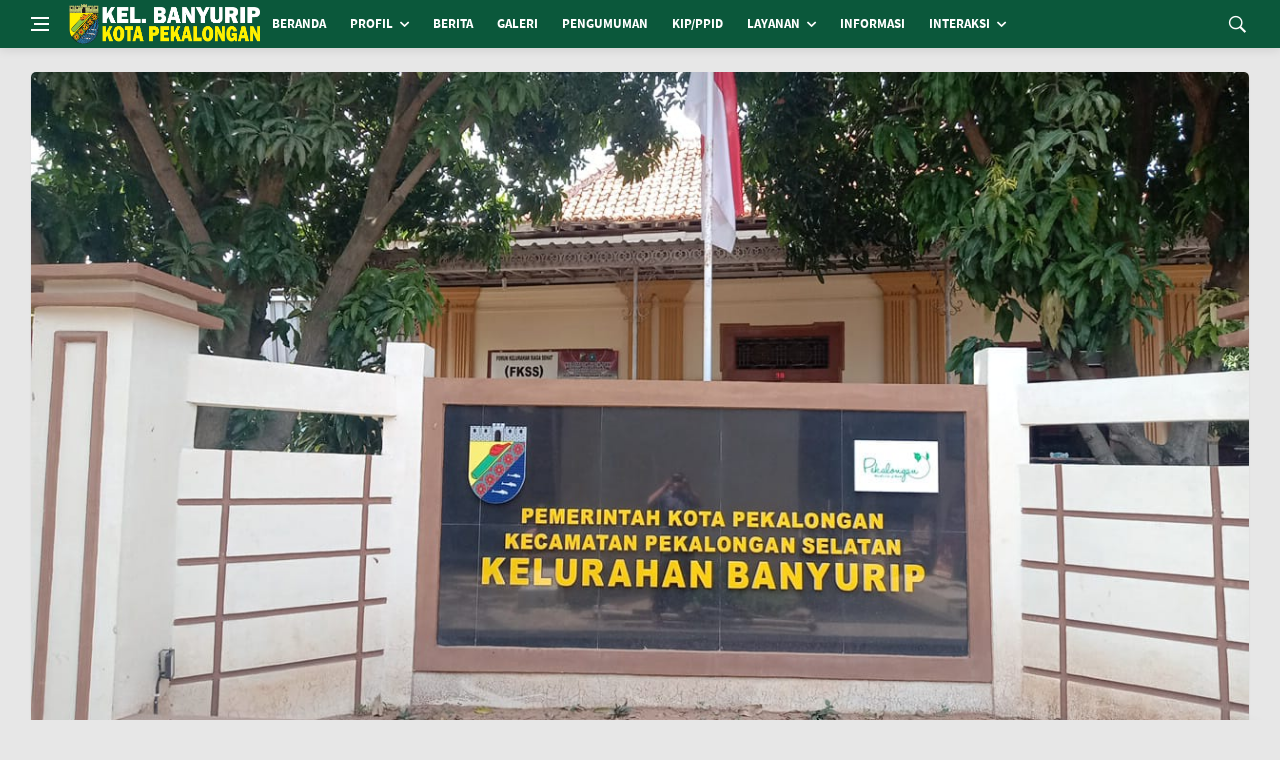

--- FILE ---
content_type: text/html; charset=UTF-8
request_url: https://banyurip.pekalongankota.go.id/
body_size: 6916
content:
<!DOCTYPE html>
<!--[if IE 9]>
<html class="no-js lt-ie10" lang="en"> <![endif]-->
<!--[if gt IE 9]>
<!--> <html class="no-js" lang="en"> <!--<![endif]-->
    <head>
        <title>Kelurahan Banyurip Kota Pekalongan - Selamat Datang di Website Resmi Kelurahan Banyurip Kota Pekalongan - KEL.BANYURIP</title>
        <meta charset="utf-8">
        <!--[if IE]><meta http-equiv='X-UA-Compatible' content='IE=edge,chrome=1'><![endif]-->
        <meta name="viewport" content="width=device-width, initial-scale=1, shrink-to-fit=no" />
        <meta name="robots" content="index, follow">
        <meta name="description" content="Selamat Datang di Website Resmi Kelurahan Banyurip Kota Pekalongan">
        <meta name="author" content="Anggoro Triantoko" />
        <meta name="keywords" content="Kelurahan,Banyurip,Kelurahan banyurip kota pekalongan,Kota pekalongan,Pekalongan,Pekalongan kota,Berita,Pemerintahan,Pemerintah,Kota batik,Batik,Unesco pekalongan,Smart city,Smart city pekalongan,Batik city,Selatan,Santri,Nu, Anggoro Triantoko" />

        <!-- Facebook Open Graph -->
        <meta property="og:image" content="https://banyurip.pekalongankota.go.id//template/frontend/img/logo.png" />
        <meta property="og:title" content="Kelurahan Banyurip Kota Pekalongan - Selamat Datang di Website Resmi Kelurahan Banyurip Kota Pekalongan - KEL.BANYURIP" />
        <meta property="og:url" content="https://banyurip.pekalongankota.go.id//" />
        <meta property="og:description" content="Selamat Datang di Website Resmi Kelurahan Banyurip Kota Pekalongan" />
        <meta property="og:type" content="article" />
        <meta property="og:image:secure_url" content="https://banyurip.pekalongankota.go.id//template/frontend/img/logo.png" />

        <!-- Twitter Card -->  
        <meta name="twitter:card" content="Kelurahan Banyurip Kota Pekalongan" />
        <meta name="twitter:site" content="" />
        <meta name="twitter:title" content="Kelurahan Banyurip Kota Pekalongan" />
        <meta name="twitter:description" content="Selamat Datang di Website Resmi Kelurahan Banyurip Kota Pekalongan" />
        <meta name="twitter:creator" content="" />
        <meta name="twitter:image" content="https://banyurip.pekalongankota.go.id//template/frontend/img/logo.png" />
        <meta name="twitter:domain" content="https://banyurip.pekalongankota.go.id//" />
        <meta name="twitter:url" content="https://banyurip.pekalongankota.go.id//" />

        <!-- Google Plus Meta Tag -->  
        <meta itemprop="name" content="Kelurahan Banyurip Kota Pekalongan - Selamat Datang di Website Resmi Kelurahan Banyurip Kota Pekalongan - KEL.BANYURIP" />
        <meta itemprop="description" content="Selamat Datang di Website Resmi Kelurahan Banyurip Kota Pekalongan" />
        <meta itemprop="image" content="https://banyurip.pekalongankota.go.id//template/frontend/img/logo.png" />

        <!-- Fonts -->
        <link rel="stylesheet" href="https://banyurip.pekalongankota.go.id/template/frontend/css/font-google.css" />
        
        <!-- Css -->
        <link rel="stylesheet" href="https://banyurip.pekalongankota.go.id/template/frontend/css/bootstrap.min.css" />
        <link rel="stylesheet" href="https://banyurip.pekalongankota.go.id/template/frontend/css/font-icons.css" />
        <link rel="stylesheet" href="https://banyurip.pekalongankota.go.id/template/frontend/css/sweetalert/sweetalert.css" />
        <link rel="stylesheet" href="https://banyurip.pekalongankota.go.id/template/frontend/css/style.css" />
        <link rel="stylesheet" href="https://banyurip.pekalongankota.go.id/template/frontend/css/custom.css" />

        <!-- Favicons -->
        <link rel="shortcut icon" type="image/png" href="https://banyurip.pekalongankota.go.id/template/frontend/img/favicon.png">
        <link rel="apple-touch-icon" type="image/png" href="https://banyurip.pekalongankota.go.id/template/frontend/img/apple-touch-icon.png">
        <link rel="apple-touch-icon" type="image/png" sizes="72x72" href="https://banyurip.pekalongankota.go.id/template/frontend/img/apple-touch-icon-72x72.png">
        <link rel="apple-touch-icon" type="image/png" sizes="114x114" href="https://banyurip.pekalongankota.go.id/template/frontend/img/apple-touch-icon-114x114.png">

        <!-- Scripts -->
        <script src="https://banyurip.pekalongankota.go.id/template/frontend/js/lazysizes.min.js"></script>
        <script src="https://banyurip.pekalongankota.go.id/template/frontend/js/jquery.min.js"></script>
        <script src="https://banyurip.pekalongankota.go.id/template/frontend/js/bootstrap.min.js"></script>
        <script async src="https://www.googletagmanager.com/gtag/js?id="></script>
        <script>window.dataLayer = window.dataLayer || [];function gtag(){dataLayer.push(arguments);}gtag('js', new Date());gtag('config', '');</script>

    </head>
    <body class="bg-light style-default style-rounded">
        
        <div class="loader-mask">
    <div class="loader">
        <div></div>
    </div>
</div>        
        <div class="content-overlay"></div>
        
        <header class="sidenav" id="sidenav">
    <div class="sidenav__close">
        <button class="sidenav__close-button" id="sidenav__close-button" aria-label="close sidenav">
            <i class="ui-close sidenav__close-icon"></i>
        </button>
    </div>
    <nav class="sidenav__menu-container">
        <ul class="sidenav__menu" role="menubar">
            <li><a href="https://banyurip.pekalongankota.go.id/index.html" class="sidenav__menu-url">BERANDA</a></li><li><a href="#" class="sidenav__menu-url">PROFIL</a><button class="sidenav__menu-toggle" aria-haspopup="true" aria-label="Open dropdown"><i class="ui-arrow-down"></i></button><ul class="sidenav__menu-dropdown"><li><a href="https://banyurip.pekalongankota.go.id/halaman/struktur-organisasi-8868.html" class="sidenav__menu-url">STRUKTUR ORGANISASI</a></li><li><a href="https://banyurip.pekalongankota.go.id/halaman/visi-dan-misi-1583.html" class="sidenav__menu-url">VISI DAN MISI</a></li><li><a href="https://banyurip.pekalongankota.go.id/halaman/tugas-dan-fungsi-3345.html" class="sidenav__menu-url">TUGAS DAN FUNGSI</a></li><li><a href="https://banyurip.pekalongankota.go.id/halaman/sumber-daya-manusia-5813.html" class="sidenav__menu-url">SUMBER DAYA MANUSIA</a></li><li><a href="https://banyurip.pekalongankota.go.id/halaman/monografi.html" class="sidenav__menu-url">MONOGRAFI</a></li></ul></li><li><a href="https://banyurip.pekalongankota.go.id/daftar-berita/index.html" class="sidenav__menu-url">BERITA</a></li><li><a href="https://banyurip.pekalongankota.go.id/album-foto/index.html" class="sidenav__menu-url">GALERI</a></li><li><a href="https://banyurip.pekalongankota.go.id/daftar-pengumuman/index.html" class="sidenav__menu-url">PENGUMUMAN</a></li><li><a href="https://banyurip.pekalongankota.go.id/ppid/index.html" class="sidenav__menu-url">KIP/PPID</a></li><li><a href="#" class="sidenav__menu-url">LAYANAN</a><button class="sidenav__menu-toggle" aria-haspopup="true" aria-label="Open dropdown"><i class="ui-arrow-down"></i></button><ul class="sidenav__menu-dropdown"><li><a href="https://banyurip.pekalongankota.go.id/halaman/standar-pelayanan-sp-3536.html" class="sidenav__menu-url">STANDAR PELAYANAN (SP)</a></li><li><a href="https://banyurip.pekalongankota.go.id/halaman/standar-operasional-prosedur--sop--4148.html" class="sidenav__menu-url">STANDAR OPERASIONAL PROSEDUR ( SOP )</a></li><li><a href="https://banyurip.pekalongankota.go.id/halaman/maklumat-pelayanan-4869.html" class="sidenav__menu-url">MAKLUMAT PELAYANAN</a></li><li><a href="https://banyurip.pekalongankota.go.id/halaman/visi-misi-motto-pelayanan-3094.html" class="sidenav__menu-url">VISI, MISI, MOTTO PELAYANAN</a></li></ul></li><li><a href="https://banyurip.pekalongankota.go.id/INDEX.HTML" class="sidenav__menu-url">INFORMASI</a></li><li><a href="#" class="sidenav__menu-url">INTERAKSI</a><button class="sidenav__menu-toggle" aria-haspopup="true" aria-label="Open dropdown"><i class="ui-arrow-down"></i></button><ul class="sidenav__menu-dropdown"><li><a href="https://kinerja.pekalongankota.go.id/login" class="sidenav__menu-url">E-KINERJA</a></li></ul></li>        </ul>
    </nav>
    <div class="socials sidenav__socials"> 
                        <a href="https://www.instagram.com/https://www.instagram.com/@ppskelurahanbanyurip" class="social social-instagram" aria-label="instagram"><i class="ui-instagram"></i></a>        <a href="https://www.youtube.com/channel/https://www.youtube.com/results?search_query=kelurahan+banyurip" class="social social-youtube" aria-label="youtube"><i class="ui-youtube"></i></a>    </div>
</header>
        
        <main class="main oh" id="main">
            
            <header class="nav">
    <div class="nav__holder nav--sticky">
        <div class="container relative">
            <div class="flex-parent">
                <button class="nav-icon-toggle" id="nav-icon-toggle" aria-label="Open side menu">
                    <span class="nav-icon-toggle__box">
                        <span class="nav-icon-toggle__inner"></span>
                    </span>
                </button> 
                <a href="https://banyurip.pekalongankota.go.id/" class="logo">
                    <img class="logo__img" src="https://banyurip.pekalongankota.go.id/upload/logo/logo_20220326092522.png" style="height:40px;" srcset="https://banyurip.pekalongankota.go.id/upload/logo/logo_20220326092522.png 1x, https://banyurip.pekalongankota.go.id/upload/logo/logo_20220326092522.png 2x" alt="logo">
                </a>
                <nav class="flex-child nav__wrap d-none d-lg-block">              
                    <ul class="nav__menu">
                        <li><a href="https://banyurip.pekalongankota.go.id/index.html" class="pointer">BERANDA</a></li><li class="nav__dropdown"><a href="#">PROFIL</a><ul class="nav__dropdown-menu"><li><a href="https://banyurip.pekalongankota.go.id/halaman/struktur-organisasi-8868.html">STRUKTUR ORGANISASI</a></li><li><a href="https://banyurip.pekalongankota.go.id/halaman/visi-dan-misi-1583.html">VISI DAN MISI</a></li><li><a href="https://banyurip.pekalongankota.go.id/halaman/tugas-dan-fungsi-3345.html">TUGAS DAN FUNGSI</a></li><li><a href="https://banyurip.pekalongankota.go.id/halaman/sumber-daya-manusia-5813.html">SUMBER DAYA MANUSIA</a></li><li><a href="https://banyurip.pekalongankota.go.id/halaman/monografi.html">MONOGRAFI</a></li></ul></li><li><a href="https://banyurip.pekalongankota.go.id/daftar-berita/index.html" class="pointer">BERITA</a></li><li><a href="https://banyurip.pekalongankota.go.id/album-foto/index.html" class="pointer">GALERI</a></li><li><a href="https://banyurip.pekalongankota.go.id/daftar-pengumuman/index.html" class="pointer">PENGUMUMAN</a></li><li><a href="https://banyurip.pekalongankota.go.id/ppid/index.html" class="pointer">KIP/PPID</a></li><li class="nav__dropdown"><a href="#">LAYANAN</a><ul class="nav__dropdown-menu"><li><a href="https://banyurip.pekalongankota.go.id/halaman/standar-pelayanan-sp-3536.html">STANDAR PELAYANAN (SP)</a></li><li><a href="https://banyurip.pekalongankota.go.id/halaman/standar-operasional-prosedur--sop--4148.html">STANDAR OPERASIONAL PROSEDUR ( SOP )</a></li><li><a href="https://banyurip.pekalongankota.go.id/halaman/maklumat-pelayanan-4869.html">MAKLUMAT PELAYANAN</a></li><li><a href="https://banyurip.pekalongankota.go.id/halaman/visi-misi-motto-pelayanan-3094.html">VISI, MISI, MOTTO PELAYANAN</a></li></ul></li><li><a href="https://banyurip.pekalongankota.go.id/INDEX.HTML" class="pointer">INFORMASI</a></li><li class="nav__dropdown"><a href="#">INTERAKSI</a><ul class="nav__dropdown-menu"><li><a href="https://kinerja.pekalongankota.go.id/login">E-KINERJA</a></li></ul></li>                    </ul>
                </nav>
                <div class="nav__right">
                    <div class="nav__right-item nav__search">
                        <a href="#" class="nav__search-trigger" id="nav__search-trigger">
                            <i class="ui-search nav__search-trigger-icon"></i>
                        </a>
                        <div class="nav__search-box" id="nav__search-box">
                            <form id="frmPencarian" class="nav__search-form">
                                <input id="tekscari" name="tekscari" type="text" placeholder="Pencarian Berita" class="nav__search-input" required />
                                <button id="btnCari" type="button" class="search-button btn btn-lg btn-color btn-button">
                                    <i class="ui-search nav__search-icon"></i>
                                </button>
                            </form>
                        </div>                
                    </div>
                </div>
            </div>
        </div>
    </div>
</header>
<script>var url_pencarian = "https://banyurip.pekalongankota.go.id/" +"pencarian/";$("#btnCari").on("click", function(){if($("#tekscari").val()!==""){window.location.href = url_pencarian+$("#tekscari").val()+".html";}});$('input').keydown(function(event){if(event.keyCode === 13){event.preventDefault();return false;}});</script>
            
            <section class="featured-posts-grid" style="padding-bottom:0px;">
    <div class="container">
        <div class="row row-8">
            <div class="col-lg-12">
                <div class="featured-posts-grid__item featured-posts-grid__item--lg">
                    <article class="entry card featured-posts-grid__entry">
                        <div class="entry__img-holder card__img-holder">
                            <a href="https://banyurip.pekalongankota.go.id/">
                                <img src="https://banyurip.pekalongankota.go.id/upload/header/header_20241026050333.jpg" alt="" class="entry__img">
                            </a>
                        </div>
                    </article>
                </div>
            </div>
        </div>
    </div>
</section>

   
<section class="featured-posts-grid" style="padding-top:30px;">
    <div class="container">
        <div class="row row-8">
        <!-- Small post -->
        <div class="col-lg-6">
                    </div>
        <!-- end small post -->

        <!-- Large post -->
        <div class="col-lg-6">
                    </div>
        <!-- end large post -->
    </div>
</section>

<div class="main-container container pt-24" id="main-container">
    <div class="row">
        <div class="col-lg-12 blog__content">
            
            
            <!-- Berita Kota --> 
            <section class="section mb-10">
                <div class="row">
                    <div class="col-md-12">
                        <div class="title-wrap title-wrap--line">
                            <h3 class="section-title">Berita Kota</h3>
                            <div class="tabs tab-post__tabs"> 
                                <ul class="tabs__list">
                                    <li class="tabs__item tabs__item--active">
                                        <a href="https://pekalongankota.go.id/berita-kota/index.html" class="tabs__trigger">Lihat Semua</a>
                                    </li>
                                </ul>
                            </div>
                        </div>
                        <div class="row">
                                                    <div class="col-lg-6" style="margin-bottom:-50px !important;">
                                <ul class="post-list-small post-list-small--3">                                    
                                    <li class="post-list-small__item">
                                        <article class="post-list-small__entry clearfix">
                                        <div class="post-list-small__img-holder">
                                            <div class="thumb-container thumb-80">
                                            <a href="https://pekalongankota.go.id/berita/sebagian-besar-pemukiman-terendam-banjir-sdn-tirto-03-tampung-pengungsi.html">
                                                <img data-src="https://pekalongankota.go.id//upload/berita/berita_20260120031011.jpeg" src="img/empty.png" alt="" class=" lazyload">
                                            </a>
                                            </div>
                                        </div>
                                        <div class="post-list-small__body">
                                            <h3 class="post-list-small__entry-title">
                                                <a href="https://pekalongankota.go.id/berita/sebagian-besar-pemukiman-terendam-banjir-sdn-tirto-03-tampung-pengungsi.html">Sebagian Besar Pemukiman Terendam Banjir, SDN Tirto 03 Tampung Pengungsi</a>
                                            </h3>
                                            <ul class="entry__meta">
                                                <li class="entry__meta-date">
                                                20 Januari 2026 [15:09:54]                                                </li>
                                            </ul>
                                        </div>                  
                                        </article>
                                    </li>                                    
                                </ul>
                            </div>
                                                        <div class="col-lg-6" style="margin-bottom:-50px !important;">
                                <ul class="post-list-small post-list-small--3">                                    
                                    <li class="post-list-small__item">
                                        <article class="post-list-small__entry clearfix">
                                        <div class="post-list-small__img-holder">
                                            <div class="thumb-container thumb-80">
                                            <a href="https://pekalongankota.go.id/berita/pelayanan-pengungsi-terpenuhi-banjir-sejumlah-wilayah-belum-sepenuhnya-surut-.html">
                                                <img data-src="https://pekalongankota.go.id//upload/berita/berita_20260120030938.jpeg" src="img/empty.png" alt="" class=" lazyload">
                                            </a>
                                            </div>
                                        </div>
                                        <div class="post-list-small__body">
                                            <h3 class="post-list-small__entry-title">
                                                <a href="https://pekalongankota.go.id/berita/pelayanan-pengungsi-terpenuhi-banjir-sejumlah-wilayah-belum-sepenuhnya-surut-.html">Pelayanan Pengungsi Terpenuhi, Banjir Sejumlah Wilayah Belum Sepenuhnya Surut </a>
                                            </h3>
                                            <ul class="entry__meta">
                                                <li class="entry__meta-date">
                                                20 Januari 2026 [15:09:26]                                                </li>
                                            </ul>
                                        </div>                  
                                        </article>
                                    </li>                                    
                                </ul>
                            </div>
                                                        <div class="col-lg-6" style="margin-bottom:-50px !important;">
                                <ul class="post-list-small post-list-small--3">                                    
                                    <li class="post-list-small__item">
                                        <article class="post-list-small__entry clearfix">
                                        <div class="post-list-small__img-holder">
                                            <div class="thumb-container thumb-80">
                                            <a href="https://pekalongankota.go.id/berita/sppg-tergerak-donasi-paket-makanan-ke-pengungsi-dan-warga-terdampak-banjir-.html">
                                                <img data-src="https://pekalongankota.go.id//upload/berita/berita_20260120030757.jpeg" src="img/empty.png" alt="" class=" lazyload">
                                            </a>
                                            </div>
                                        </div>
                                        <div class="post-list-small__body">
                                            <h3 class="post-list-small__entry-title">
                                                <a href="https://pekalongankota.go.id/berita/sppg-tergerak-donasi-paket-makanan-ke-pengungsi-dan-warga-terdampak-banjir-.html">SPPG Tergerak Donasi Paket Makanan ke Pengungsi dan Warga Terdampak Banjir </a>
                                            </h3>
                                            <ul class="entry__meta">
                                                <li class="entry__meta-date">
                                                20 Januari 2026 [15:07:36]                                                </li>
                                            </ul>
                                        </div>                  
                                        </article>
                                    </li>                                    
                                </ul>
                            </div>
                                                        <div class="col-lg-6" style="margin-bottom:-50px !important;">
                                <ul class="post-list-small post-list-small--3">                                    
                                    <li class="post-list-small__item">
                                        <article class="post-list-small__entry clearfix">
                                        <div class="post-list-small__img-holder">
                                            <div class="thumb-container thumb-80">
                                            <a href="https://pekalongankota.go.id/berita/kartu-prestasi-santri-perkuat-pembinaan-mengaji-wbp-rutan-pekalongan.html">
                                                <img data-src="https://pekalongankota.go.id//upload/berita/berita_20260120030717.jpeg" src="img/empty.png" alt="" class=" lazyload">
                                            </a>
                                            </div>
                                        </div>
                                        <div class="post-list-small__body">
                                            <h3 class="post-list-small__entry-title">
                                                <a href="https://pekalongankota.go.id/berita/kartu-prestasi-santri-perkuat-pembinaan-mengaji-wbp-rutan-pekalongan.html">Kartu Prestasi Santri Perkuat Pembinaan Mengaji WBP Rutan Pekalongan</a>
                                            </h3>
                                            <ul class="entry__meta">
                                                <li class="entry__meta-date">
                                                20 Januari 2026 [15:07:02]                                                </li>
                                            </ul>
                                        </div>                  
                                        </article>
                                    </li>                                    
                                </ul>
                            </div>
                                                        <div class="col-lg-6" style="margin-bottom:-50px !important;">
                                <ul class="post-list-small post-list-small--3">                                    
                                    <li class="post-list-small__item">
                                        <article class="post-list-small__entry clearfix">
                                        <div class="post-list-small__img-holder">
                                            <div class="thumb-container thumb-80">
                                            <a href="https://pekalongankota.go.id/berita/polres-pekalongan-kota-bersama-kai-lakukan-langkah-strategis-atasi-jalur-rel-tergenang.html">
                                                <img data-src="https://pekalongankota.go.id//upload/berita/berita_20260120095037.jpeg" src="img/empty.png" alt="" class=" lazyload">
                                            </a>
                                            </div>
                                        </div>
                                        <div class="post-list-small__body">
                                            <h3 class="post-list-small__entry-title">
                                                <a href="https://pekalongankota.go.id/berita/polres-pekalongan-kota-bersama-kai-lakukan-langkah-strategis-atasi-jalur-rel-tergenang.html">Polres Pekalongan Kota Bersama KAI Lakukan Langkah Strategis Atasi Jalur Rel Tergenang</a>
                                            </h3>
                                            <ul class="entry__meta">
                                                <li class="entry__meta-date">
                                                20 Januari 2026 [09:50:24]                                                </li>
                                            </ul>
                                        </div>                  
                                        </article>
                                    </li>                                    
                                </ul>
                            </div>
                                                        <div class="col-lg-6" style="margin-bottom:-50px !important;">
                                <ul class="post-list-small post-list-small--3">                                    
                                    <li class="post-list-small__item">
                                        <article class="post-list-small__entry clearfix">
                                        <div class="post-list-small__img-holder">
                                            <div class="thumb-container thumb-80">
                                            <a href="https://pekalongankota.go.id/berita/belum-lama-dilantik-dpd-bamagnas-kota-pekalongan-ambil-peran-kemanusiaan-donasi-korban-banjir.html">
                                                <img data-src="https://pekalongankota.go.id//upload/berita/berita_20260120093339.jpeg" src="img/empty.png" alt="" class=" lazyload">
                                            </a>
                                            </div>
                                        </div>
                                        <div class="post-list-small__body">
                                            <h3 class="post-list-small__entry-title">
                                                <a href="https://pekalongankota.go.id/berita/belum-lama-dilantik-dpd-bamagnas-kota-pekalongan-ambil-peran-kemanusiaan-donasi-korban-banjir.html">Belum Lama Dilantik, DPD BAMAGNAS Kota Pekalongan Ambil Peran Kemanusiaan Donasi Korban Banjir</a>
                                            </h3>
                                            <ul class="entry__meta">
                                                <li class="entry__meta-date">
                                                20 Januari 2026 [09:33:29]                                                </li>
                                            </ul>
                                        </div>                  
                                        </article>
                                    </li>                                    
                                </ul>
                            </div>
                                                        <div class="col-lg-6" style="margin-bottom:-50px !important;">
                                <ul class="post-list-small post-list-small--3">                                    
                                    <li class="post-list-small__item">
                                        <article class="post-list-small__entry clearfix">
                                        <div class="post-list-small__img-holder">
                                            <div class="thumb-container thumb-80">
                                            <a href="https://pekalongankota.go.id/berita/banjir-rendam-sejumlah-sekolah-dindik-lakukan-penyesuaian-sistem-pembelajaran.html">
                                                <img data-src="https://pekalongankota.go.id//upload/berita/berita_20260120093310.jpeg" src="img/empty.png" alt="" class=" lazyload">
                                            </a>
                                            </div>
                                        </div>
                                        <div class="post-list-small__body">
                                            <h3 class="post-list-small__entry-title">
                                                <a href="https://pekalongankota.go.id/berita/banjir-rendam-sejumlah-sekolah-dindik-lakukan-penyesuaian-sistem-pembelajaran.html">Banjir Rendam Sejumlah Sekolah, Dindik Lakukan Penyesuaian Sistem Pembelajaran</a>
                                            </h3>
                                            <ul class="entry__meta">
                                                <li class="entry__meta-date">
                                                20 Januari 2026 [09:32:59]                                                </li>
                                            </ul>
                                        </div>                  
                                        </article>
                                    </li>                                    
                                </ul>
                            </div>
                                                        <div class="col-lg-6" style="margin-bottom:-50px !important;">
                                <ul class="post-list-small post-list-small--3">                                    
                                    <li class="post-list-small__item">
                                        <article class="post-list-small__entry clearfix">
                                        <div class="post-list-small__img-holder">
                                            <div class="thumb-container thumb-80">
                                            <a href="https://pekalongankota.go.id/berita/wagub-taj-yasin-apresiasi-dapur-umum-pcnu-kota-pekalongan-distribusi-bantuan-ditekankan-tepat-sasaran-1822.html">
                                                <img data-src="https://pekalongankota.go.id//upload/berita/berita_20260120093241.jpeg" src="img/empty.png" alt="" class=" lazyload">
                                            </a>
                                            </div>
                                        </div>
                                        <div class="post-list-small__body">
                                            <h3 class="post-list-small__entry-title">
                                                <a href="https://pekalongankota.go.id/berita/wagub-taj-yasin-apresiasi-dapur-umum-pcnu-kota-pekalongan-distribusi-bantuan-ditekankan-tepat-sasaran-1822.html">Wagub Taj Yasin Apresiasi Dapur Umum PCNU Kota Pekalongan, Distribusi Bantuan Ditekankan Tepat Sasaran</a>
                                            </h3>
                                            <ul class="entry__meta">
                                                <li class="entry__meta-date">
                                                20 Januari 2026 [09:32:31]                                                </li>
                                            </ul>
                                        </div>                  
                                        </article>
                                    </li>                                    
                                </ul>
                            </div>
                                                    </div> 
                    </div>
                </div>                
            </section>
            <!-- end berita kota -->
            
                        <!-- Galeri -->
            <section class="section mb-0">
                <div class="title-wrap title-wrap--line">
                    <h3 class="section-title">Galeri Foto</h3>
                    <div class="tabs tab-post__tabs"> 
                        <ul class="tabs__list">
                            <li class="tabs__item tabs__item--active">
                                <a href="https://banyurip.pekalongankota.go.id/album-foto/index.html" class="tabs__trigger">Lihat Semua</a>
                            </li>
                        </ul>
                    </div>
                </div>
                <div id="owl-galeri" class="owl-carousel owl-theme owl-carousel--arrows-outside">
                                        <article class="entry thumb thumb--size-1">
                        <div class="entry__img-holder thumb__img-holder" style="background-image: url('https://banyurip.pekalongankota.go.id/upload/gallery/foto/foto_20241028083346.jpg');">
                            <div class="bottom-gradient"></div>
                            <div class="thumb-text-holder">   
                                <h2 class="thumb-entry-title thumb-entry-title-small">
                                    <a href="https://banyurip.pekalongankota.go.id/foto/kegiatan-fkss-bulan-oktober-2024--9.html">Kegiatan FKSS Bulan Oktober 2024 - 9</a>
                                </h2>
                                <ul class="entry__meta">
                                    <li class="entry__meta-date">
                                        28 Oktober 2024 [20:33:13]                                    </li>
                                </ul>
                            </div>
                            <a href="https://banyurip.pekalongankota.go.id/foto/kegiatan-fkss-bulan-oktober-2024--9.html" class="thumb-url"></a>
                        </div>
                    </article>
                                        <article class="entry thumb thumb--size-1">
                        <div class="entry__img-holder thumb__img-holder" style="background-image: url('https://banyurip.pekalongankota.go.id/upload/gallery/foto/foto_20241028083248.jpg');">
                            <div class="bottom-gradient"></div>
                            <div class="thumb-text-holder">   
                                <h2 class="thumb-entry-title thumb-entry-title-small">
                                    <a href="https://banyurip.pekalongankota.go.id/foto/kegiatan-fkss-bulan-oktober-2024--8.html">Kegiatan FKSS Bulan Oktober 2024 - 8</a>
                                </h2>
                                <ul class="entry__meta">
                                    <li class="entry__meta-date">
                                        28 Oktober 2024 [20:32:05]                                    </li>
                                </ul>
                            </div>
                            <a href="https://banyurip.pekalongankota.go.id/foto/kegiatan-fkss-bulan-oktober-2024--8.html" class="thumb-url"></a>
                        </div>
                    </article>
                                        <article class="entry thumb thumb--size-1">
                        <div class="entry__img-holder thumb__img-holder" style="background-image: url('https://banyurip.pekalongankota.go.id/upload/gallery/foto/foto_20241028083118.jpg');">
                            <div class="bottom-gradient"></div>
                            <div class="thumb-text-holder">   
                                <h2 class="thumb-entry-title thumb-entry-title-small">
                                    <a href="https://banyurip.pekalongankota.go.id/foto/kegiatan-fkss-bulan-oktober-2024--7.html">Kegiatan FKSS Bulan Oktober 2024 - 7</a>
                                </h2>
                                <ul class="entry__meta">
                                    <li class="entry__meta-date">
                                        28 Oktober 2024 [20:30:35]                                    </li>
                                </ul>
                            </div>
                            <a href="https://banyurip.pekalongankota.go.id/foto/kegiatan-fkss-bulan-oktober-2024--7.html" class="thumb-url"></a>
                        </div>
                    </article>
                                        <article class="entry thumb thumb--size-1">
                        <div class="entry__img-holder thumb__img-holder" style="background-image: url('https://banyurip.pekalongankota.go.id/upload/gallery/foto/foto_20241026085556.jpg');">
                            <div class="bottom-gradient"></div>
                            <div class="thumb-text-holder">   
                                <h2 class="thumb-entry-title thumb-entry-title-small">
                                    <a href="https://banyurip.pekalongankota.go.id/foto/kegiatan-fkss-bulan-oktober-2024--6.html">Kegiatan FKSS Bulan Oktober 2024 - 6</a>
                                </h2>
                                <ul class="entry__meta">
                                    <li class="entry__meta-date">
                                        26 Oktober 2024 [20:54:39]                                    </li>
                                </ul>
                            </div>
                            <a href="https://banyurip.pekalongankota.go.id/foto/kegiatan-fkss-bulan-oktober-2024--6.html" class="thumb-url"></a>
                        </div>
                    </article>
                                        <article class="entry thumb thumb--size-1">
                        <div class="entry__img-holder thumb__img-holder" style="background-image: url('https://banyurip.pekalongankota.go.id/upload/gallery/foto/foto_20241026085247.jpg');">
                            <div class="bottom-gradient"></div>
                            <div class="thumb-text-holder">   
                                <h2 class="thumb-entry-title thumb-entry-title-small">
                                    <a href="https://banyurip.pekalongankota.go.id/foto/kegiatan-fkss-bulan-oktober-2024--5.html">Kegiatan FKSS Bulan Oktober 2024 - 5</a>
                                </h2>
                                <ul class="entry__meta">
                                    <li class="entry__meta-date">
                                        26 Oktober 2024 [20:52:08]                                    </li>
                                </ul>
                            </div>
                            <a href="https://banyurip.pekalongankota.go.id/foto/kegiatan-fkss-bulan-oktober-2024--5.html" class="thumb-url"></a>
                        </div>
                    </article>
                                        <article class="entry thumb thumb--size-1">
                        <div class="entry__img-holder thumb__img-holder" style="background-image: url('https://banyurip.pekalongankota.go.id/upload/gallery/foto/foto_20241026085123.jpg');">
                            <div class="bottom-gradient"></div>
                            <div class="thumb-text-holder">   
                                <h2 class="thumb-entry-title thumb-entry-title-small">
                                    <a href="https://banyurip.pekalongankota.go.id/foto/kegiatan-fkss-bulan-oktober-2024--4.html">Kegiatan FKSS Bulan Oktober 2024 - 4</a>
                                </h2>
                                <ul class="entry__meta">
                                    <li class="entry__meta-date">
                                        26 Oktober 2024 [20:50:52]                                    </li>
                                </ul>
                            </div>
                            <a href="https://banyurip.pekalongankota.go.id/foto/kegiatan-fkss-bulan-oktober-2024--4.html" class="thumb-url"></a>
                        </div>
                    </article>
                                        <article class="entry thumb thumb--size-1">
                        <div class="entry__img-holder thumb__img-holder" style="background-image: url('https://banyurip.pekalongankota.go.id/upload/gallery/foto/foto_20241026085006.jpg');">
                            <div class="bottom-gradient"></div>
                            <div class="thumb-text-holder">   
                                <h2 class="thumb-entry-title thumb-entry-title-small">
                                    <a href="https://banyurip.pekalongankota.go.id/foto/kegiatan-fkss-bulan-oktober-2024--3.html">Kegiatan FKSS Bulan Oktober 2024 - 3</a>
                                </h2>
                                <ul class="entry__meta">
                                    <li class="entry__meta-date">
                                        26 Oktober 2024 [20:49:22]                                    </li>
                                </ul>
                            </div>
                            <a href="https://banyurip.pekalongankota.go.id/foto/kegiatan-fkss-bulan-oktober-2024--3.html" class="thumb-url"></a>
                        </div>
                    </article>
                                        <article class="entry thumb thumb--size-1">
                        <div class="entry__img-holder thumb__img-holder" style="background-image: url('https://banyurip.pekalongankota.go.id/upload/gallery/foto/foto_20241026084914.jpg');">
                            <div class="bottom-gradient"></div>
                            <div class="thumb-text-holder">   
                                <h2 class="thumb-entry-title thumb-entry-title-small">
                                    <a href="https://banyurip.pekalongankota.go.id/foto/kegiatan-fkss-bulan-oktober-2024--2.html">Kegiatan FKSS Bulan Oktober 2024 - 2</a>
                                </h2>
                                <ul class="entry__meta">
                                    <li class="entry__meta-date">
                                        26 Oktober 2024 [20:48:34]                                    </li>
                                </ul>
                            </div>
                            <a href="https://banyurip.pekalongankota.go.id/foto/kegiatan-fkss-bulan-oktober-2024--2.html" class="thumb-url"></a>
                        </div>
                    </article>
                                        <article class="entry thumb thumb--size-1">
                        <div class="entry__img-holder thumb__img-holder" style="background-image: url('https://banyurip.pekalongankota.go.id/upload/gallery/foto/foto_20241026084824.jpg');">
                            <div class="bottom-gradient"></div>
                            <div class="thumb-text-holder">   
                                <h2 class="thumb-entry-title thumb-entry-title-small">
                                    <a href="https://banyurip.pekalongankota.go.id/foto/kegiatan-fkss-bulan-oktober-2024--1.html">Kegiatan FKSS Bulan Oktober 2024 - 1</a>
                                </h2>
                                <ul class="entry__meta">
                                    <li class="entry__meta-date">
                                        26 Oktober 2024 [20:47:36]                                    </li>
                                </ul>
                            </div>
                            <a href="https://banyurip.pekalongankota.go.id/foto/kegiatan-fkss-bulan-oktober-2024--1.html" class="thumb-url"></a>
                        </div>
                    </article>
                                        <article class="entry thumb thumb--size-1">
                        <div class="entry__img-holder thumb__img-holder" style="background-image: url('https://banyurip.pekalongankota.go.id/upload/gallery/foto/foto_20241026084611.jpg');">
                            <div class="bottom-gradient"></div>
                            <div class="thumb-text-holder">   
                                <h2 class="thumb-entry-title thumb-entry-title-small">
                                    <a href="https://banyurip.pekalongankota.go.id/foto/kegiatan-fkss-bulan-agustus-2024--4.html">Kegiatan FKSS Bulan Agustus 2024 - 4</a>
                                </h2>
                                <ul class="entry__meta">
                                    <li class="entry__meta-date">
                                        26 Oktober 2024 [20:45:40]                                    </li>
                                </ul>
                            </div>
                            <a href="https://banyurip.pekalongankota.go.id/foto/kegiatan-fkss-bulan-agustus-2024--4.html" class="thumb-url"></a>
                        </div>
                    </article>
                                    </div>
            </section>
            <!-- end Galeri -->
             
            
                    </div>
    </div>
    <div class="main-container container pt-24" id="main-container">
        <div class="row">            
            <aside class="col-lg-4 sidebar sidebar--right">
                <!-- Widget Twitter Kota -->
                <aside class="widget widget-popular-posts widget-no-padding" style="padding: 0px;">
    <a class="twitter-timeline" data-lang="id" data-width="100%" data-height="475" data-dnt="true" data-link-color="#066674" href="https://twitter.com/pemkotpkl?ref_src=twsrc%5Etfw">Tweets by pemkotpkl</a> <script async src="https://platform.twitter.com/widgets.js" charset="utf-8"></script>   
</aside>            </aside>            
            <aside class="col-lg-4 sidebar sidebar--right">
                <!-- Widget Sosmed -->
                <aside class="widget widget-socials">
    <h4 class="widget-title">Ikuti Kami</h4>
    <div class="socials socials--wide socials--large">
        <div class="row row-16">
                                    <a href="https://www.instagram.com/https://www.instagram.com/@ppskelurahanbanyurip" class="social social-instagram" aria-label="instagram"><i class="ui-instagram"></i><span class="social__text">Instagram</span></a>            <a href="https://www.youtube.com/channel/https://www.youtube.com/results?search_query=kelurahan+banyurip" class="social social-youtube" aria-label="youtube"><i class="ui-youtube"></i><span class="social__text">Youtube</span></a>        </div>            
    </div>
</aside>
                <!-- Widget Statistik -->
                            </aside>            
            <aside class="col-lg-4 sidebar sidebar--right">
                <!-- Widget Twitter -->
                            </aside>
        </div>
    </div>
</div>
<script src="https://banyurip.pekalongankota.go.id/template/frontend/js/jquery.newsTicker.min.js"></script>
<script type="text/javascript">jQuery(document).ready(function ($){var $newsTicker = $('.newsticker__list');if($newsTicker.length){$newsTicker.newsTicker({row_height: 34,max_rows: 1,prevButton: $('#newsticker-button--prev'),nextButton: $('#newsticker-button--next')});}});</script>
            
            <footer class="footer footer--dark">
    <div class="container">
        <div class="footer__widgets">
            <div class="row">                
                <div class="col-lg-3 col-md-6">
                    <aside class="widget widget_nav_menu">
                        <h4 class="widget-title">Ikuti Kami</h4>
                        <div class="socials socials--large socials--rounded mb-24">
                                                                                    <a href="https://www.instagram.com/https://www.instagram.com/@ppskelurahanbanyurip" class="social social-instagram" aria-label="instagram"><i class="ui-instagram"></i></a>                            <a href="https://www.youtube.com/channel/https://www.youtube.com/results?search_query=kelurahan+banyurip" class="social social-youtube" aria-label="youtube"><i class="ui-youtube"></i></a>                        </div>
                    </aside>
                </div>
                <div class="col-lg-2 col-md-6">
                    <aside class="widget widget_nav_menu">
                        <h4 class="widget-title">Link Terkait</h4>
                        <ul>
                            <li><a href="https://www.instagram.com/ppskelurahanbanyurip">Instagram</a></li>                        </ul>
                    </aside>
                </div>
                <div class="col-lg-4 col-md-6">
                    <aside class="widget widget-popular-posts">
                        <h4 class="widget-title">Berita Terbaru</h4>
                        <ul class="post-list-small">                            
                                                        
                        </ul>
                    </aside>
                </div>
                <div class="col-lg-3 col-md-6">
                    <aside class="widget widget_mc4wp_form_widget">
                        <h4 class="widget-title">Kontak Kami</h4>
                        <p class="newsletter__text">
                            <i class="ui-pin newsletter__icon"></i>
                            Banyurip Gg. 5 No.38 Kecamatan Pekalongan Selatan                        </p>
                        <p class="newsletter__text">
                            <i class="ui-whatsapp newsletter__icon"></i>
                            (0285) 433914                        </p>
                        <p class="newsletter__text">
                            <i class="ui-email newsletter__icon"></i>
                            banyuripkel@gmail.com                        </p>     
                    </aside>
                </div>
            </div>
        </div>
    </div>
</footer>
            <style>

a{color:#0B583B;}
#slide-utama-theme{background-color: #0B583B;opacity:0.8;}
.footer--dark{background-color: #0B583B;}
.trending-now__label{background-color:#0B583B;}
.nav__holder{background-color:#0B583B;}
.nav__dropdown-menu > li > a:hover{color:#0B583B;}
.sidenav{background-color:#0B583B;}
.nav--sticky.sticky{background-color:#0B583B;}
.btn-color{background-color:#0B583B;}
.btn-button:hover, .btn-button:focus{background-color:#0B583B;}
input:focus, textarea:focus{border-color:#0B583B;}
.pagination__page--current{background-color:#0B583B;}
.pagination__page:not(span):hover{background-color:#0B583B;}
.tab-post__tabs .tabs__item--active a{color:#0B583B;}
.newsticker__item-url:hover{color:#0B583B;}
.post-list-small__entry-title a:hover, .post-list-small__entry-title a:focus{color:#0B583B;}
.entry__title:hover a{color:#0B583B;}
.newsticker-button:hover{background-color:#0B583B;}
.tab-post__tabs .tabs__item a:hover, .tab-post__tabs .tabs__item a:focus{color:#0B583B;}
#back-to-top:hover{background-color:#0B583B;}
.btn-dark{background-color:#0B583B;}
.btn:hover{background-color:#0B583BAD;}
.sidenav__menu-url:hover, .sidenav__menu-url:focus{color:#000000 !important;}
.post-list-small--arrows li:before{color:#0B583B;}

#slide-utama-theme{color: #FFFFFF !important;}
.footer--dark .entry__meta li{color: #FFFFFF !important;}
.footer--dark p{color: #FFFFFF !important;}
.footer--dark .newsletter__icon{color: #FFFFFF !important;}
.footer a:not(.social):hover{color: #FFFFFF;}
.nav__search-trigger{color:#FFFFFF;}
.nav__right a:hover, .nav__right a:focus{color:#FFFFFF;}
.nav__menu > li > a:hover{color:#FFFFFF;}
.nav__menu > li > a:before{background-color:#FFFFFF;}
.sidenav__menu-url:hover, .sidenav__menu-url:focus{color:#FFFFFF;}
.sidenav__menu-url{color:#FFFFFF;}
.nav-icon-toggle:hover .nav-icon-toggle__inner, .nav-icon-toggle:hover .nav-icon-toggle__inner:before, .nav-icon-toggle:hover .nav-icon-toggle__inner:after{background-color:#FFFFFF;}
.nav__menu > li > a{color:#FFFFFF;}
.nav-icon-toggle__inner, .nav-icon-toggle__inner:before, .nav-icon-toggle__inner:after{color: #FFFFFF !important;}
.nav-icon-toggle__inner, .nav-icon-toggle__inner:before, .nav-icon-toggle__inner:after{background-color:#FFFFFF;}
.sidenav__close-button:hover{color:#FFFFFF;}
.sidenav__close-button{color:#FFFFFF;}
</style>            
            <div id="back-to-top">
                <a href="#top" aria-label="Go to top"><i class="ui-arrow-up"></i></a>
            </div>
            
        </main>
        
        <!-- Scripts -->
        <script src="https://banyurip.pekalongankota.go.id/template/frontend/js/easing.min.js"></script>
        <script src="https://banyurip.pekalongankota.go.id/template/frontend/js/owl-carousel.min.js"></script>
        <script src="https://banyurip.pekalongankota.go.id/template/frontend/js/flickity.pkgd.min.js"></script>
        <script src="https://banyurip.pekalongankota.go.id/template/frontend/js/modernizr.min.js"></script>
        <script src="https://banyurip.pekalongankota.go.id/template/frontend/js/scripts.js"></script>
        <script>console.clear();function showInfo(){var info = "[base64]";var json = JSON.parse(window.atob(info));console.group(json.info);for(i in json.detail){console.log(i+"\t:", json.detail[i]);};console.groupEnd();}showInfo();</script>
<!-- Website Information -->
<!-- Author  : Anggoro Triantoko -->
<!-- Contact : anggoro.triantoko@gmail.com -->
<!-- Office  : Dinas Komunikasi & Informatika Kota Pekalongan -->
<!-- Twitter  : @a_triantoko -->    </body>
</html>
